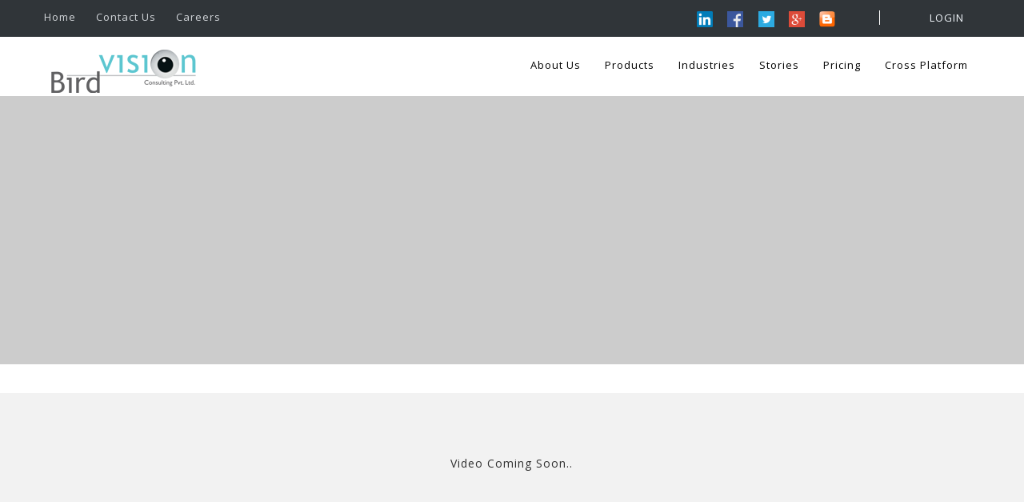

--- FILE ---
content_type: text/html; charset=UTF-8
request_url: https://birdvisiontech.com/Industry-Description/FMCG-CPG
body_size: 4216
content:
<!DOCTYPE html>
<html lang="en">
<head>

    <meta charset="utf-8">
    <meta http-equiv="X-UA-Compatible" content="IE=edge">
    <meta name="viewport" content="width=device-width, initial-scale=1">
    <meta name="description" content="">
    <meta name="author" content="">
    <meta name="keywords" content="">

    <!-- Added site verification code (Changed request raise by Mayur Katkar) -->
    <meta name="google-site-verification" content="kJCZ849Rp5cSdjVr8eQIyYRO70QNAx7uzMRVMEhclZs" />
   
   <title>  </title>

	<link rel="shortcut icon" type="image/png" href="/img/favicon.ico"/>
    <!-- Bootstrap Core CSS -->
    <link href="/css/bootstrap.min.css" rel="stylesheet">

    <!-- Custom CSS -->
    <link href="/css/custom.css" rel="stylesheet">

    <!-- Custom Fonts -->
    <link href="/font-awesome/css/font-awesome.min.css" rel="stylesheet" type="text/css">

    
 
<link href='https://fonts.googleapis.com/css?family=Open+Sans:300italic,400italic,600italic,700italic,800italic,400,300,600,700,800' rel='stylesheet' type='text/css'>
    <!-- HTML5 Shim and Respond.js IE8 support of HTML5 elements and media queries -->
    <!-- WARNING: Respond.js doesn't work if you view the page via file:// -->
    <!--[if lt IE 9]>
        <script src="https://oss.maxcdn.com/libs/html5shiv/3.7.0/html5shiv.js"></script>
        <script src="https://oss.maxcdn.com/libs/respond.js/1.4.2/respond.min.js"></script>
    <![endif]-->
<!-- Google Analytics Code BEGIN -->
<script>
  (function(i,s,o,g,r,a,m){i['GoogleAnalyticsObject']=r;i[r]=i[r]||function(){
  (i[r].q=i[r].q||[]).push(arguments)},i[r].l=1*new Date();a=s.createElement(o),
  m=s.getElementsByTagName(o)[0];a.async=1;a.src=g;m.parentNode.insertBefore(a,m)
  })(window,document,'script','https://www.google-analytics.com/analytics.js','ga');

  ga('create', 'UA-101843261-1', 'auto');
  ga('send', 'pageview');

</script>
<!-- Google Analytics Code END -->
</head>   <!-- Yamm styles-->
<link href="/css/yamm.css" rel="stylesheet">
<style type="text/css">
      .yamm-content .cat_menu {margin: 0 0 0px;border-bottom: 1px solid #EEE;}
  .yamm-content .cat_menu a{font-size: 13px;color: #0F0F0F;}
  .yamm-content a{font-weight: normal;font-size: 12px;}
  .yamm-content a:hover{color: #000;}
.social-icon img{  width: 20px;height: 20px;}

</style>
 
 <!-- Navigation -->
    <nav class="navbar navbar-custom navbar-fixed-top" role="navigation">
        <div class="topbar">
        <div class="container st-pad"> 
           <div class="row" >
                <div class="col-sm-6">
                <ul class="top-menu">
                <li><a href="/Home">Home</a></li>
                <li><a href="/Contact-Us">Contact Us</a></li>
                <li><a href="/Careers">Careers</a></li>
                <!-- <li><a href="../birdvision-corporate-profile.pdf" target="_blank" class="ourProfile">Our Profile <i class="fa fa-download" aria-hidden="true"></i></a></li> -->
                
                
                </ul>
                </div>
                 
                <div class="col-sm-6">
                <div class="pull-right ">
                <ul class="social-icon unstyled">
             
                <!--   <li class="col-md-1"><a href="https://www.facebook.com/BirdvisionConsulting">f</a></li>
                  <li class="col-md-1"><a href="https://twitter.com/Birdvision">t</a></li>
                  <li class="col-md-1"><a href="http://www.linkedin.com/company/birdvision-consulting-pvt-ltd-">in</a></li>
                  <li class="col-md-1"><a href="http://birdvisionconsulting.blogspot.in/">B</a></li>
                  <li class="col-md-1"><a href="https://plus.google.com/+BirdvisionIndia">G+</a></li> -->
                                    
                                    <li class="col-md-1"><a  href="#" target="_blank"><img src="../img/linkedin.png"></a></li>
                                    <li class="col-md-1"><a  href="https://www.facebook.com/BirdvisionConsulting" target="_blank"><img src="../img/facebook.png"></a></li>
                                    <li class="col-md-1"><a  href="https://twitter.com/Birdvision" target="_blank"><img src="../img/twitter.png"></a></li>
                                    <li class="col-md-1"><a  href="https://plus.google.com/+BirdvisionIndia" target="_blank"><img src="../img/googleplus.png"></a></li>
                                    <li class="col-md-1"><a  href="http://birdvisionconsulting.blogspot.in" target="_blank"><img src="../img/blog.png"></a></li>
                                    
                  <li class="col-md-4" style="margin-right: 0px;float: right;border-left: 1px solid #fff;"><a style="float:right;" href="https://live.bvcrewards.com/admin" target="_blank">LOGIN</a></li>

                </ul>
                </div>
                </div>
            </div>

        </div>
        </div>


        <div class="container st-pad" style="margin-top: 10px;">

            <div class="navbar-header col-md-2">
                <button style="color: black;" type="button" class="navbar-toggle" data-toggle="collapse" data-target=".navbar-main-collapse">
                    <i class="fa fa-bars"></i>
                </button>
                <a  style="padding-top:0px;padding-left: 0px;" class="navbar-brand page-scroll" href="/Home"> <img src="/img/Bird-Vision-Logo.png">  
                </a>
            </div>

            <!-- Collect the nav links, forms, and other content for toggling -->
           
            <div class="collapse navbar-collapse navbar-right navbar-main-collapse ">
                <ul class="nav navbar-nav">
                    <!-- Hidden li included to remove active class from about link when scrolled up past about section -->
                    <li class="hidden">
                        <a href="#page-top"></a>
                    </li>
                    <li><a class="page-scroll" href="/About-Us">About Us</a>
                        
                    </li>
                   <li class="dropdown">
                        <a href="/Products" class="dropdown-toggle" data-toggle="dropdown">Products</a>
                        <ul class="dropdown-menu">    
                         <!--<li>
                            <div class="yamm-content">
                            <div class="">                      
                                <ul class="list-unstyled">-->
                                <li>
		                                   <div class="yamm-content"><a href="/Prosumer">PROSUMER&nbsp;<sup style="color: red"><b>new</b></sup></a></div>
<!--										   <p class="cat_menu"><a href="/Products-Description/">  </a></p>-->
		                                 </li>	
									                               
                              
                               <!-- </ul>
                            </div>
                            </div>
                            
                        </li>-->

                        </ul> 

                    </li> 
                    <li>
                        <a  href="/Industries">Industries</a>
                        <ul class="dropdown-menu">    
                         <li>
                            <div class="yamm-content">
                            <div class="">                      
                                <ul class="list-unstyled">
                                	                               
                                
                                                             
                                </ul>
                            </div>
                            </div>
                            
                        </li>

                        </ul>


                    </li>
                     <li>
                        <a class="page-scroll" href="/Stories">Stories</a>
                    </li>
                     <li>
                        <a class="page-scroll" href="/Pricing-Plans">Pricing</a>
                    </li>
                    <li>
                        <a class="page-scroll" href="http://birdvisiontech.com/touchpro/home">Cross Platform</a>
                    </li>
					
                </ul>
            </div>
          
            
            <!-- /.navbar-collapse -->
        </div>
        <!-- /.container -->
    </nav>
   


<style type="text/css">

.industry-home h4{font-size:34px;color:#000;font-weight: 600;}
.industry-home p{margin-bottom: 10px;font-size:20px;color:#818387;font-weight: lighter;}
.industry-home h2{color: #818387;margin-top: 100px;}
.industry-home-bg-gr{background: #f2f2f2;padding: 80px;}
.content-section p{font-weight: lighter;  letter-spacing: 1px;}
.main-banner{text-align:center;padding-top: 220px;padding-bottom: 220px;
             background: linear-gradient(
      rgba(0, 0, 0, 0.2), 
      rgba(0, 0, 0, 0.2)), url(/img/know-more.jpg) no-repeat center center;background-size:cover;}

@media(max-width: 480px)
{
.industry-home-bg-gr{padding: 0px !important;}
}
</style>

		
      
	
	

<body id="page-top" data-spy="scroll" data-target=".navbar-fixed-top">


 
    <!-- Intro Banner -->
   <section  class="col-lg-12 content-section main-banner"  style="background-image: linear-gradient(
      rgba(0, 0, 0, 0.2), 
      rgba(0, 0, 0, 0.2)),url('/admin/images/') !important;">
       <h1 style="color: #fff;font-weight: bold;font-size: 60px;">  </h1>
       
   </section>

   <!-- About Section -->
    <section id="about" class="container content-section " style="color: #2f2f2f;">
         <div class="container">
                <div class="col-lg-12 " style="text-align:justify;">
                	<p class="col-lg-12" style="font-weight: lighter;letter-spacing: 1px;">  </p>
                   <!-- <p class="col-lg-12" style="font-weight: lighter;letter-spacing: 1px;">In a typical FMCG value chain, end-sales (sometimes even the sales higher up the chain) go unrecorded & customer as well as intermediate channel identities are never known to the brand. Ergo, it becomes tough for brands to actively engage these critical stakeholders of their business. 
                    </p>
                     <p class="col-lg-12" style="font-weight: lighter;letter-spacing: 1px;">Our unique multi-modal enrollment, wonderful targeted offer engine & a communication manager for personalized dialogues enable you to jump start your engagement activities.
                    </p> -->
                    
                </div>
            </div>
    </section>

    <section  class="content-section industry-home" style="color: #2f2f2f;padding-top:0px;">


        <div class="col-xs-12 col-sm-12 col-md-12 col-lg-12 st-pad industry-home-bg-gr" >

         <div class="col-lg-8 col-lg-offset-2 ">
         <h5 class="text-center" style="text-align:center;">Video Coming Soon..</h5>

           <!-- <iframe width="100%" height="315" src="" frameborder="0" allowfullscreen></iframe> -->
          
           
         </div>

        </div> 

    </section>







  
   
<!-- Footer -->
    <footer>
	<div class="footer">
	<div class="container">
				<div class="col-lg-4 col-md-4 col-sm-4 col-xs-12">
					 <div class="col-md-12 col-xs-12 st-pad">
          		  <!-- <p style="font-size: 13px;font-weight: normal;color: #45413e;">Copyright &copy; bagsease 2015</p> -->
       			 <div class="col-md-12 m-head">BVC</div>
						<div class="col-md-12 col-xs-12 st-pad" >
						<ul>
									<div class="col-md-12 st-pad">
									<li class="col-md-3"><a href="/Home">Home</a></li>
									<li class="col-md-3"><a href="/About-Us">About Us</a></li>
									<li class="col-md-3"><a href="/Products">Products</a></li>
									<li class="col-md-3"><a href="/Industries">Industries</a></li>
									</div>
									<div class="col-md-12 st-pad">
									<li class="col-md-3"><a href="/Story">Stories</a></li>
									<li class="col-md-3"><a href="/Pricing-Plans">Pricing</a></li>
									<li class="col-md-3"><a href="/Careers">Careers</a></li>
									<li class="col-md-3"><a href="/Sitemap">Sitemap</a></li>
									</div>
								</ul>
						</div>



       			 </div>

				</div>
				<div class="col-lg-4 col-md-4 col-sm-4 col-xs-12" style="margin-bottom: 20px;">
					<div class="col-md-12 col-xs-12 st-pad">
						<div class="col-md-12 m-head">Get Social</div>
						<div class="col-md-12 col-xs-12 st-pad" >
						<ul class="social-icon unstyled">
							<!-- 		<li class="col-md-1"><a href="https://www.facebook.com/BirdvisionConsulting">f</a></li>
									<li class="col-md-1"><a href="https://twitter.com/Birdvision">t</a></li>
									<li class="col-md-1"><a href="http://www.linkedin.com/company/birdvision-consulting-pvt-ltd-">in</a></li>
									<li class="col-md-1"><a href="http://birdvisionconsulting.blogspot.in/">B</a></li>
									<li class="col-md-1"><a href="https://plus.google.com/+BirdvisionIndia">G+</a></li>
 -->								 <li class="col-md-1"><a  href="http://www.linkedin.com/company/birdvision-consulting-pvt-ltd-" target="_blank"><img src="../img/linkedin.png"></a></li>
                                    <li class="col-md-1"><a  href="https://www.facebook.com/BirdvisionConsulting" target="_blank"><img src="../img/facebook.png"></a></li>
                                    <li class="col-md-1"><a  href="https://twitter.com/Birdvision" target="_blank"><img src="../img/twitter.png"></a></li>
                                    <li class="col-md-1"><a  href="https://plus.google.com/+BirdvisionIndia" target="_blank"><img src="../img/googleplus.png"></a></li>
                                    <li class="col-md-1"><a  href="http://birdvisionconsulting.blogspot.in" target="_blank"><img src="../img/blog.png"></a></li>
									


								</ul>
						</div>
					</div>
						
				
				</div>

				<div class="col-lg-4 col-md-4 col-sm-4 col-xs-12">
					<div class="col-md-12 col-xs-12 ">
						<div class="m-head">Contact Us</div>
						<div class="col-md-10 col-xs-12 st-pad" >
						<ul>
									<li>925/5, 1st Floor, </li>
									<li>Mujumdar Apartments, Deendayal Hospital Lane,</li>
									<li>Fergusson College Road, </li>
									<li>Pune, 411004</li>
									<li>Maharashtra, INDIA</li>
									
								</ul>
						</div>
					</div>
						
				
				</div>



				<div class="col-xs-12 col-sm-12 col-md-12 col-lg-12" style="margin-top: 50px;">
				<div class="col-xs-12 col-sm-6 col-md-6 col-lg-6">
					<h6>2020 © Birdvision Consulting Pvt. Ltd</h6>	
				</div>
				<div class="col-xs-12 col-sm-3 col-md-3 col-lg-3 pull-right">
					<!-- <h6>Website By<a href="http://www.salttechno.com/" target="_blank"> Salt Technologies</a></h6> -->	
					<h6>All Rights Reserved</h6>
				</div>

				</div>


				</div>
	
	</div>	
    </footer>

   <!-- jQuery -->
    <script src="/js/jquery.js"></script>

	    <!-- Custom Theme JavaScript -->
    <script src="/js/custom.js"></script>
	
    <!-- Bootstrap Core JavaScript -->
    <script src="/js/bootstrap.min.js"></script>

    <!-- Plugin JavaScript -->
    <script src="/js/jquery.easing.min.js"></script>

    <script>
jQuery(function($) {
$('.navbar .dropdown').hover(function() {
$(this).find('.dropdown-menu').first().stop(true, true).delay(250).slideDown();

}, function() {
$(this).find('.dropdown-menu').first().stop(true, true).delay(100).slideUp();

});

$('.navbar .dropdown > a').click(function(){
location.href = this.href;
});

});
</script>  
    <!-- jQuery -->
    <script src="/js/jquery.js"></script>

	    <!-- Custom Theme JavaScript -->
    <script src="/js/grayscale.js"></script>
	
    <!-- Bootstrap Core JavaScript -->
    <script src="/js/bootstrap.min.js"></script>

    <!-- Plugin JavaScript -->
    <script src="/js/jquery.easing.min.js"></script>


   
  
		
</body>

</html>


--- FILE ---
content_type: text/css
request_url: https://birdvisiontech.com/css/custom.css
body_size: 3418
content:

body {
    width: 100%;
    height: 100%;
    font-family: 'Open Sans', sans-serif;
    color: #000;
  /*  background-color: #FAFAFA;
	background: url('../img/ricepaper2.png') ;*/
    background-color: #ffffff;
}

html {
    width: 100%;
    height: 100%;
}

h1,
h2,
h3,
h4,
h5,
h6 {
    margin: 0 0 15px;
  /*  text-transform: uppercase;*/
    font-family: 'Open Sans', sans-serif;
    font-weight: 400;
    letter-spacing: 1px;
}

p {
    margin: 0 0 25px;
    font-size: 18px;
    line-height: 1.5;
}
.corpa2zLi ul li{
	padding: 5px 0;
	font-size: 16px;
	color: #4f4f4f;
}

.ourProfile{
    background: #3BB3C3;
    padding: 16px;
    font-weight: 700;
    color: #fff!important;
    -webkit-animation: NAME-YOUR-ANIMATION 1s infinite;  /* Safari 4+ */
  -moz-animation: NAME-YOUR-ANIMATION 1s infinite;  /* Fx 5+ */
  -o-animation: NAME-YOUR-ANIMATION 1s infinite;  /* Opera 12+ */
  animation: NAME-YOUR-ANIMATION 1s infinite;  /* IE 10+, Fx 29+ */
}
@-webkit-keyframes NAME-YOUR-ANIMATION {
    0%, 49% {
      background-color: #3BB3C3;
     
    }
    50%, 100% {
      background-color: #20dff9;
    
    }
  }
.ourProfile:hover{
    color: #fff!important;
}

@media(min-width:767px) {
    p {
        margin: 0 0 35px;
        font-size: 20px;
        line-height: 1.6;
    }
}

a {
    color: #8E44AD;
    -webkit-transition: all .2s ease-in-out;
    -moz-transition: all .2s ease-in-out;
    transition: all .2s ease-in-out;
}

a:hover,
a:focus {
    text-decoration: none;
    color: #8E44AD;
}

.light {
    font-weight: 300;
}

.navbar-custom {
    margin-bottom: 0;
    border-bottom: 1px solid rgba(255,255,255,.3);
 /*   text-transform: uppercase;*/
   font-family: 'Open Sans', sans-serif;
    background-color: #fff;
    /*background: linear-gradient( rgba(256, 256, 256, 0.1), rgba(256, 256, 256, 0.6));*/
}

.navbar-custom .navbar-brand {
    font-weight: 700;
}

.navbar-custom .navbar-brand:focus {
    outline: 0;
}

.navbar-custom .navbar-brand .navbar-toggle {
    padding: 4px 6px;
    font-size: 16px;
    color: #fff;
}

.navbar-custom .navbar-brand .navbar-toggle:focus,
.navbar-custom .navbar-brand .navbar-toggle:active {
    outline: 0;
}

.navbar-custom a {
    color: #f2f7fc;
    font-weight: 400;
    font-size: 13px;
}
.navbar-nav a{color: #000 !important;}
.navbar-custom .nav li.active {
    outline: nonte;
    background-color: rgba(255,255,255,.3);
}

.navbar-custom .nav li a {
    -webkit-transition: background .3s ease-in-out;
    -moz-transition: background .3s ease-in-out;
    transition: background .3s ease-in-out;
}

.navbar-custom .nav li a:hover,
.navbar-custom .nav li a:focus,
.navbar-custom .nav li a.active {
    outline: 0;
    background-color: rgba(255,255,255,.3);
    color: #3BB3C3 !important;
}

@media(min-width:767px) {
    .navbar {
        padding: 0px 0px 14px;
        border-bottom: 0;
        letter-spacing: 1px;
     /* background: linear-gradient( rgba(256, 256, 256, 0.1), rgba(256, 256, 256, 0.6));*/
     background: #ffffff;
       /* opacity: 1;*/
        -webkit-transition: background .5s ease-in-out,padding .5s ease-in-out;
        -moz-transition: background .5s ease-in-out,padding .5s ease-in-out;
        transition: background .5s ease-in-out,padding .5s ease-in-out;
    }

    .top-nav-collapse {
        padding-bottom: 10px;
         /*background: linear-gradient( rgba(256, 256, 256, 0.8), rgba(256, 256, 256, 0.8));*/
         background: #ffffff;
       
    }
    .top-nav-collapse a{
      
         color: #667 !important;
    }

    .navbar-custom.top-nav-collapse {
        border-bottom: 1px solid rgba(255,255,255,.3);
    }
}

.intro {
    display: table;
    width: 100%;
    height: auto;
    padding: 100px 0;
    text-align: center;
    color: #fff;
    background: url(../img/bg_7.jpg) no-repeat bottom center scroll;
    background-color: #000;
    -webkit-background-size: cover;
    -moz-background-size: cover;
    background-size: cover;
    -o-background-size: cover;
}

.intro .intro-body {
    display: table-cell;
    vertical-align: middle;
}

.intro .intro-body .brand-heading {
    font-size: 40px;
}

.intro .intro-body .intro-text {
    font-size: 18px;
}

@media(min-width:767px) {
    .intro {
        height: 100%;
        padding: 0;
    }

    .intro .intro-body .brand-heading {
        font-size: 100px;
    }

    .intro .intro-body .intro-text {
        font-size: 25px;
    }
}

.btn-circle {
    width: 70px;
    height: 70px;
    margin-top: 15px;
    padding: 7px 16px;
    border: 2px solid #fff;
    border-radius: 35px;
    font-size: 40px;
    color: #fff;
    background: 0 0;
    -webkit-transition: background .3s ease-in-out;
    -moz-transition: background .3s ease-in-out;
    transition: background .3s ease-in-out;
}

.btn-circle:hover,
.btn-circle:focus {
    outline: 0;
    color: #fff;
    background: rgba(255,255,255,.1);
}

.btn-circle i.animated {
    -webkit-transition-property: -webkit-transform;
    -webkit-transition-duration: 1s;
    -moz-transition-property: -moz-transform;
    -moz-transition-duration: 1s;
}

.btn-circle:hover i.animated {
    -webkit-animation-name: pulse;
    -moz-animation-name: pulse;
    -webkit-animation-duration: 1.5s;
    -moz-animation-duration: 1.5s;
    -webkit-animation-iteration-count: infinite;
    -moz-animation-iteration-count: infinite;
    -webkit-animation-timing-function: linear;
    -moz-animation-timing-function: linear;
}

@-webkit-keyframes pulse {    
    0 {
        -webkit-transform: scale(1);
        transform: scale(1);
    }

    50% {
        -webkit-transform: scale(1.2);
        transform: scale(1.2);
    }

    100% {
        -webkit-transform: scale(1);
        transform: scale(1);
    }
}

@-moz-keyframes pulse {    
    0 {
        -moz-transform: scale(1);
        transform: scale(1);
    }

    50% {
        -moz-transform: scale(1.2);
        transform: scale(1.2);
    }

    100% {
        -moz-transform: scale(1);
        transform: scale(1);
    }
}

.content-section {
    padding-top: 100px;
}

.download-section {
    width: 100%;
    padding: 50px 0;
    color: #fff;
    background: url(../img/bag_1600x800.jpg) no-repeat center center scroll;
    background-color: #000;
    -webkit-background-size: cover;
    -moz-background-size: cover;
    background-size: cover;
    -o-background-size: cover;
	background-attachment:fixed;
}

#map {
    width: 100%;
    height: 200px;
    margin-top: 100px;
}

@media(min-width:767px) {
    .content-section {
        padding-top: 120px;
    }

    .download-section {
        padding: 200px 0;
    }

    #map {
        height: 400px;
        margin-top: 250px;
    }
}

.btn {
   /* text-transform: uppercase;*/
   /* font-family: Montserrat,"Helvetica Neue",Helvetica,Arial,sans-serif;*/
    font-weight: 400;
    -webkit-transition: all .3s ease-in-out;
    -moz-transition: all .3s ease-in-out;
    transition: all .3s ease-in-out;
}

.btn-default {
    border: 2px solid #818387;
    color: #818387;
    background-color: transparent;
}

.btn-default:hover,
.btn-default:focus {
    border: 2px solid #3BB3C3;
    outline: 0;
    color: #fff;
    background-color: #3BB3C3;
}

ul.banner-social-buttons {
    margin-top: 0;
}

@media(max-width:1199px) {
    ul.banner-social-buttons {
        margin-top: 15px;
    }
}

@media(max-width:767px) {
    ul.banner-social-buttons li {
        display: block;
        margin-bottom: 20px;
        padding: 0;
    }

    ul.banner-social-buttons li:last-child {
        margin-bottom: 0;
    }
}

footer {
margin-top: 30px;   
   padding: 0px 0;
}

footer p {
    margin: 0;
}

::-moz-selection {
    text-shadow: none;
    background: #fcfcfc;
    background: rgba(255,255,255,.2);
}

::selection {
    text-shadow: none;
    background: #fcfcfc;
    background: rgba(255,255,255,.2);
}

img::selection {
    background: 0 0;
}

img::-moz-selection {
    background: 0 0;
}

body {
    webkit-tap-highlight-color: rgba(255,255,255,.2);
}
.text_center{text-align:center;}
.text_border_grey{/*border:1px solid #DFDFDF;background-color: #fff;*/background: url('../img/bagese_box.png') no-repeat center center scroll;background-size: cover;height: 265px;}
.text_border_grey1{border:1px solid #DFDFDF;background-color: #fff;}
.font_twenty{font-size: 20px;}
.box_padding{padding: 50px 0px 50px 0px;margin-bottom: 30px;}
.text_border_grey h4{font-weight: 500;
color: #660066;
font-size: 20px;}
.text_border_grey span{font-size: 15px;color: #878787;}
.discover{color: #660066;font-style: italic;border: 2px solid;
border-radius: 20px;
padding: 5px 20px 5px 20px;
font-weight: 500;
font-size: 12px;
margin-top: 30px;}
.discover:hover{color: #fff;
background-color: #660066;border: 1px solid #660066;}
.RomoveImg {

height: 25px;
margin-left: 15px;
width: 25px;
cursor: pointer;
border: 1px solid #c2c2c2;
border-radius: 30px;
padding-left: 8px;
}
.CartPname {
float: left;
padding-top: 12px;
padding-left: 0px;
font-size: 16px;
color: #000;
}
.price{font-weight: bold;
font-size: 30px;}


.TD_Center .ui-spinner {
max-width: 100px;
height: 35px !important;
border-radius: 30px;
}
.CartHRC{
margin-top: 22px;
}
.CartImg {
height: 110px;
float: left;
text-align: center;
width: 140px;
}
.ui-icon-triangle-1-n{background-position: -16px -128px !important;}
.ui-spinner .ui-icon-triangle-1-s {
background-position: -48px -128px !important;}

.ui-state-default, .ui-widget-content .ui-state-default, .ui-widget-header .ui-state-default{border: none !important;}


.CartImg  img{height: 72px;}
.TD_Center1 {
 padding-top: 45px !important; 
 padding-bottom: 45px !important; 
text-align: center;
font-size: 20px;
color: #000;
border-bottom: none !important;
/* border-top: 1px solid #000000 !important; */

}
.input-group input{/*margin-top:25px;*/height: 36px;border: 1px solid #ccc;}
.input-group{margin-top: 10px;}

.input-group-addon{border-radius: 0px 16px 16px 0px;
background: none;}

.fotorama__nav-wrap{margin-top:40px;}
.ui-spinner-input{outline:none !important;outline: none !important;
margin: 6px 20px 0px 14px!important;
text-align: center;
width: 70px;}
.footer li {
list-style: none !important;
line-height: 20px !important;
margin-bottom: 8px !important;
font-size: 15px;
color: #c2c2c2;
}
.footer ul {
padding: 0 !important;
list-style-type: none !important;
margin: 0px !important;
font-size: 12px !important;
padding-top: 10px !important;
line-height: 22px !important;

}
.st-pad{padding:0;}
.m-head {
font-size: 15px;
font-weight: 600;
text-transform: uppercase;
margin-bottom: 10px;
color: #F2F2F2 !important;
text-transform: inherit;
}
.footer a{font-size: 13px;color: #c3c3c3;}
.st-cont i {
display: inline-block;
color: #BDBCBC;

width: 30px;
height: 30px;
line-height: 33px;
text-align: center;
margin: 0px 5px;
font-size: 16px;
border-radius: 20px;
}
.footer {
background-color: #303236 !important;
padding-top: 60px !important;
padding-bottom: 20px !important;
color: #000 !important;
clear: both;
}

.top-menu > li {
padding: 0 10px;
display: inline-block;
}

.top-menu {
margin: 3px -10px;
padding: 0;
list-style: none;
}

.top-menu > li > a {
color: inherit;
font-size: 13px;
-webkit-transition: all 0.3s ease-out;
transition: all 0.3s ease-out;
}
.topbar a:hover{color: #3BB3C3 !important;}
footer a:hover{color: #3BB3C3 !important;}
.social-icon {
padding: 5px;
margin: 0;
font-size: 0;
height: 30px;
list-style: none;
}
.topbar {
padding: 8px 0;
background-color: #303539;
color: #d2d6da;
}
.h-wrapper {
position: absolute;
left: 0;
right: 0;
top: 0;
z-index: 99999;
}
.top-nav-collapse .topbar{display: none;}

.topbar .social-icon .fa {
/*color: #d2d6da;*/
opacity: 0.9;
}
.social-icon > li > a {
display: table;
}
.social-icon li {
display: inline-block;
margin-right: 8px;
}

.social-icon .fa {
text-align: center;
display: table-cell;
vertical-align: middle;
width: 30px;
/*height: 30px !important;*/
line-height: 1;
font-size: 14px;
-webkit-transition: all 0.4s ease;
transition: all 0.4s ease;
/*color: #aaa;*/
background: none;
}

/** client logos **/
#clients {
  display: block;
/*  margin-bottom: 15px;*/
}

#clients .clients-wrap {
  display: block;
  width: 100%;
  margin: 0 auto;
  overflow: hidden;
}

#clients .clients-wrap ul {
  display: block;
  list-style: none;
  position: relative;
}

#clients .clients-wrap ul li {
  display: block;
  float: left;
  position: relative;
  width: 200px;
  height: 70px;
  line-height: 55px;
  text-align: center;
}
#clients .clients-wrap ul li img {
  vertical-align: middle;
  max-width: 100%;
max-height: 100%;
  -webkit-transition: all 0.3s linear;
  -moz-transition: all 0.3s linear;
  transition: all 0.3s linear;
  -ms-filter:"progid:DXImageTransform.Microsoft.Alpha(Opacity=65)";
  filter: alpha(opacity=65); 
  opacity: 0.65;
}
#clients .clients-wrap ul li img:hover {
  -ms-filter:"progid:DXImageTransform.Microsoft.Alpha(Opacity=100)";
  filter: alpha(opacity=100); 
  opacity: 1.0;
}

/** clearfix **/
.clearfix:after { content: "."; display: block; clear: both; visibility: hidden; line-height: 0; height: 0; }
.clearfix { display: inline-block;}
 
html[xmlns] .clearfix { display: block; }
* html .clearfix { height: 1%; }
footer h6{color: #c3c3c3;}

.carousel-indicators li{width: 15px;height: 15px;}
.carousel-indicators .active{width: 17px;height: 17px;}

@media(max-width: 767px)
{

    .navbar-brand>img{height: 54px;}
}

@media(max-width: 480px)
{
#myCarousel1{height: auto !important;}
#myCarousel1 .fill{height: 600px !important;}
.fixed-div{position: initial !important;}
.ind-padding-top-bottom{padding: 31px 0px 40px 0px !important;}
.social-icon li{margin-right: -15px;}
.content-section h1{font-size: 30px !important;}
}

--- FILE ---
content_type: text/css
request_url: https://birdvisiontech.com/css/yamm.css
body_size: 311
content:

.yamm .nav,
.yamm .collapse,
.yamm .dropup,
.yamm .dropdown {
  position: static;
}
.yamm .container {
  position: relative;
}
.yamm .dropdown-menu {
  left: auto;
}
.yamm .yamm-content {
  /*padding: 20px 30px;*/
    padding: 0px 0px;
}
.yamm .dropdown.yamm-fw .dropdown-menu {
  left: 0;
  right: 0;
}

.cat_menu a{ padding: 10px 15px 10px 15px;
  display: block;}
.yamm .yamm-content li:hover{

}

.cat_menu a:hover{color: #fff !important;/*background: #3BB3C3 !important;*/}
.dropdown-menu{padding: 0px 0 !important;}

@media(min-width: 767px)
{
ul.nav li.dropdown:hover > ul.dropdown-menu {
    display: block;    
}
}

--- FILE ---
content_type: text/plain
request_url: https://www.google-analytics.com/j/collect?v=1&_v=j102&a=170391716&t=pageview&_s=1&dl=https%3A%2F%2Fbirdvisiontech.com%2FIndustry-Description%2FFMCG-CPG&ul=en-us%40posix&sr=1280x720&vp=1280x720&_u=IEBAAEABAAAAACAAI~&jid=219868403&gjid=1159134852&cid=781512222.1762282395&tid=UA-101843261-1&_gid=1992022780.1762282395&_r=1&_slc=1&z=30136069
body_size: -451
content:
2,cG-2YWNLBL1J9

--- FILE ---
content_type: application/javascript
request_url: https://birdvisiontech.com/js/custom.js
body_size: 1368
content:


// jQuery to collapse the navbar on scroll
$(window).scroll(function() {
    if ($(".navbar").offset().top > 50) {
        $(".navbar-fixed-top").addClass("top-nav-collapse");
    } else {
        $(".navbar-fixed-top").removeClass("top-nav-collapse");
    }
});

// jQuery for page scrolling feature - requires jQuery Easing plugin
$(function() {
    $('a.page-scroll').bind('click', function(event) {
        var $anchor = $(this);
        $('html, body').stop().animate({
            scrollTop: $($anchor.attr('href')).offset().top
        }, 1500, 'easeInOutExpo');
        event.preventDefault();
    });
});

// Closes the Responsive Menu on Menu Item Click
/*$('.navbar-collapse ul li a').click(function() {
    $('.navbar-toggle:visible').click();
});*/


/*
// Google Maps Scripts
// When the window has finished loading create our google map below
google.maps.event.addDomListener(window, 'load', init);

function init() {
    // Basic options for a simple Google Map
    // For more options see: https://developers.google.com/maps/documentation/javascript/reference#MapOptions
    var mapOptions = {
        // How zoomed in you want the map to start at (always required)
        zoom: 15,

        // The latitude and longitude to center the map (always required)
        center: new google.maps.LatLng(40.6700, -73.9400), // New York

        // Disables the default Google Maps UI components
        disableDefaultUI: true,
        scrollwheel: false,
        draggable: false,

        // How you would like to style the map. 
        // This is where you would paste any style found on Snazzy Maps.
        styles: [{
            "featureType": "water",
            "elementType": "geometry",
            "stylers": [{
                "color": "#000000"
            }, {
                "lightness": 17
            }]
        }, {
            "featureType": "landscape",
            "elementType": "geometry",
            "stylers": [{
                "color": "#000000"
            }, {
                "lightness": 20
            }]
        }, {
            "featureType": "road.highway",
            "elementType": "geometry.fill",
            "stylers": [{
                "color": "#000000"
            }, {
                "lightness": 17
            }]
        }, {
            "featureType": "road.highway",
            "elementType": "geometry.stroke",
            "stylers": [{
                "color": "#000000"
            }, {
                "lightness": 29
            }, {
                "weight": 0.2
            }]
        }, {
            "featureType": "road.arterial",
            "elementType": "geometry",
            "stylers": [{
                "color": "#000000"
            }, {
                "lightness": 18
            }]
        }, {
            "featureType": "road.local",
            "elementType": "geometry",
            "stylers": [{
                "color": "#000000"
            }, {
                "lightness": 16
            }]
        }, {
            "featureType": "poi",
            "elementType": "geometry",
            "stylers": [{
                "color": "#000000"
            }, {
                "lightness": 21
            }]
        }, {
            "elementType": "labels.text.stroke",
            "stylers": [{
                "visibility": "on"
            }, {
                "color": "#000000"
            }, {
                "lightness": 16
            }]
        }, {
            "elementType": "labels.text.fill",
            "stylers": [{
                "saturation": 36
            }, {
                "color": "#000000"
            }, {
                "lightness": 40
            }]
        }, {
            "elementType": "labels.icon",
            "stylers": [{
                "visibility": "off"
            }]
        }, {
            "featureType": "transit",
            "elementType": "geometry",
            "stylers": [{
                "color": "#000000"
            }, {
                "lightness": 19
            }]
        }, {
            "featureType": "administrative",
            "elementType": "geometry.fill",
            "stylers": [{
                "color": "#000000"
            }, {
                "lightness": 20
            }]
        }, {
            "featureType": "administrative",
            "elementType": "geometry.stroke",
            "stylers": [{
                "color": "#000000"
            }, {
                "lightness": 17
            }, {
                "weight": 1.2
            }]
        }]
    };

    // Get the HTML DOM element that will contain your map 
    // We are using a div with id="map" seen below in the <body>
    var mapElement = document.getElementById('map');

    // Create the Google Map using out element and options defined above
    var map = new google.maps.Map(mapElement, mapOptions);

    // Custom Map Marker Icon - Customize the map-marker.png file to customize your icon
    var image = 'img/map-marker.png';
    var myLatLng = new google.maps.LatLng(40.6700, -73.9400);
    var beachMarker = new google.maps.Marker({
        position: myLatLng,
        map: map,
        icon: image
    });
}

*/